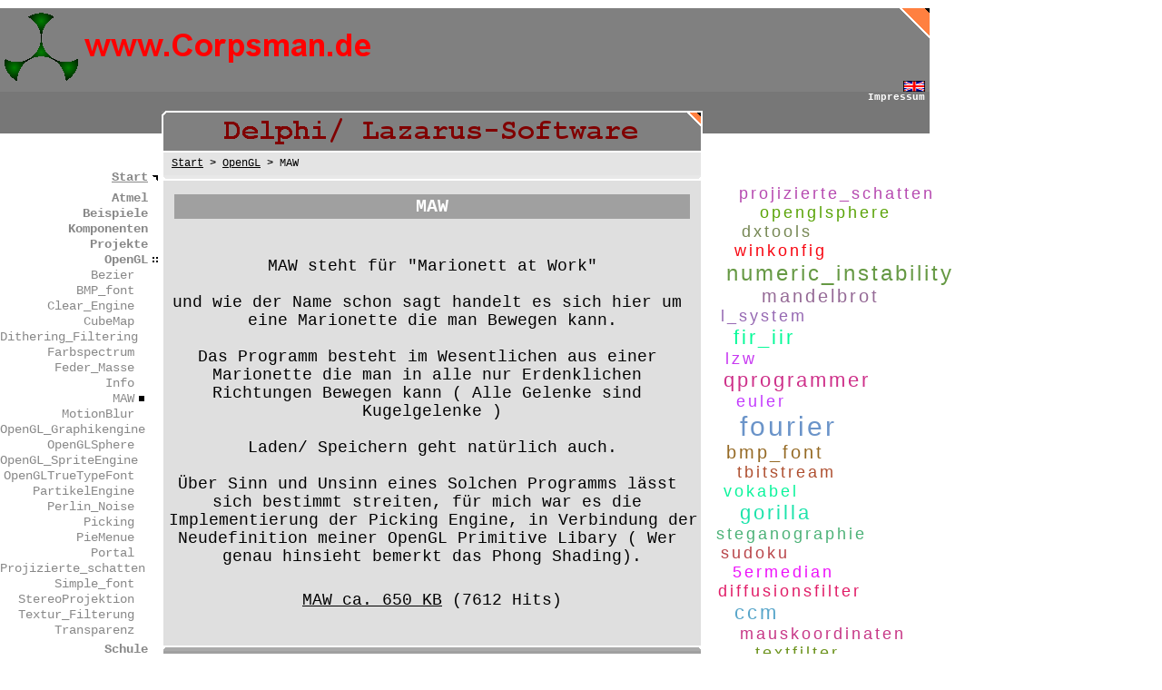

--- FILE ---
content_type: text/html; charset=UTF-8
request_url: https://corpsman.de/index.php?doc=opengl/maw
body_size: 7590
content:
<!DOCTYPE html>


<html lang="de">
<head>
   	<meta http-equiv="Content-Type" content="text/html; charset=UTF-8">
	<meta http-equiv="content-language" content="de">
   	<meta name="robots" content="index, follow">
	<meta name="keywords" content="Corpsman, Uwe Schaechterle, Delphi, Lazarus, Source, MAW">
    	<meta name="description" content="Corpsman's Delphi/Lazarus Page MAW">
	<title>Corpsman - MAW</title>
	<link type="text/css" rel="stylesheet" href="style/nn4.css">
	<link rel="stylesheet" href="style/wordcloud.css" type="text/css">
	<style type="text/css">		
	    @import url("style/layout.css");
		@import url("style/menu.css");
		@import url("style/standard.css");
		@import url("style/custom.css");

		/* Beginn Seitenstyle */

/* Ende Seitenstyle */
		#s10 {
			display:block; }
		#i10 {
			background:transparent url(grafik/tag_dash.png) no-repeat center right; }
		#i1015 {
			background:transparent url(grafik/tag_solid.png) no-repeat center right; }

	
	</style>
</head>

<body>
  <div id="top"><a name="top"></a>
  	<a class="accesslink" accesskey="1" href="index.php?doc=index">zur Startseite</a>
	<a class="accesslink" accesskey="2" href="#con">zum Inhalt</a>
	<a class="accesslink" accesskey="3" href="#nav">zur Navigation</a>

         <div id="menulogo"><a id="menuitemhome" href="http://www.corpsman.de/" title="www.corpsman.de"></a></div>
	<div id="menutop">
          <a class="menuitemtop" href="http://translate.google.com/translate?langpair=de|en&u=http://corpsman.de/index.php?doc=opengl/maw"><img src="grafik/uk.gif" width="24px" height="12px"></a>	<!-- Backup	<a class="menuitemtop" href="http://translate.google.com/translate?langpair=de|en&u=http://www.corpsman.de/"><img src="grafik/uk.gif" width="24px" height="12px"></a> -->
		<!--<a class="menuitemtop" href="http://translate.google.com/translate?langpair=en|de&u=http://www.corpsman.de.vu/"><img src="grafik/germany.gif" width="24px" height="12px"></a> -->
                 <a class="menuitemtop" id="i9003" accesskey="4" href="index.php?doc=impress" >Impressum</a></div>
  </div>
  <div id="page">
    <div id="menu"><a name="nav"></a>
		<div id="menumain">
<a class="menuitemlift" id="i00" href="index.php?doc=index">Start</a>

<a class="menuitem" id="i14" href="index.php?doc=atmel">Atmel</a>
         <div class="menusub" id="s14">
         <a class="menuitem" id="i1413" href="index.php?doc=atmel/8x8x8">8x8x8</a>
         <a class="menuitem" id="i145" href="index.php?doc=atmel/atmegaboard">Atmegaboard</a>
         <a class="menuitem" id="i141" href="index.php?doc=atmel/basic">Basic</a>
         <a class="menuitem" id="i149" href="index.php?doc=atmel/c_libs">C_Libs</a>
         <a class="menuitem" id="i147" href="index.php?doc=atmel/dcf77">DCF77</a>
         <a class="menuitem" id="i1410" href="index.php?doc=atmel/funkuhr">Funkuhr</a>
         <a class="menuitem" id="i1411" href="index.php?doc=atmel/io_adapter">IO_Adapter</a>
         <a class="menuitem" id="i1412" href="index.php?doc=atmel/io_serializer">IO_Serializer</a>
         <a class="menuitem" id="i143" href="index.php?doc=atmel/laufschrift">Laufschrift</a>
         <a class="menuitem" id="i144" href="index.php?doc=atmel/tetris">Tetris</a>
         <a class="menuitem" id="i148" href="index.php?doc=atmel/tg12864b">TG12864b</a>
         <a class="menuitem" id="i1414" href="index.php?doc=atmel/weihnachtsstern">Weihnachtsstern</a>
         <a class="menuitem" id="i142" href="index.php?doc=atmel/wuerfel">W&uuml;rfel</a>
         <a class="menuitem" id="i146" href="index.php?doc=atmel/ym1602c">ym1602c</a>
         </div>


<a class="menuitem" id="i04" href="index.php?doc=beispiele">Beispiele</a>
         <div class="menusub" id="s04">
         <a class="menuitem" id="i0434" href="index.php?doc=beispiele/5ermedian">5erMedian</a>
         <a class="menuitem" id="i0425" href="index.php?doc=beispiele/affenpuzzle">AffenPuzzle</a>
         <a class="menuitem" id="i0438" href="index.php?doc=beispiele/anty_krypt">Anty_Krypt</a>
         <a class="menuitem" id="i0439" href="index.php?doc=beispiele/attributgrammatik">AttributGrammatik</a>
         <a class="menuitem" id="i048" href="index.php?doc=beispiele/bignumber">Bignumber</a>
         <a class="menuitem" id="i0432" href="index.php?doc=beispiele/bigprim">BigPrim</a>
         <a class="menuitem" id="i0442" href="index.php?doc=beispiele/binaeruhr">Binaeruhr</a>
         <a class="menuitem" id="i0415" href="index.php?doc=beispiele/binomial">Binomial</a>
         <a class="menuitem" id="i0411" href="index.php?doc=beispiele/boxmuller">Boxmuller</a>
         <a class="menuitem" id="i0449" href="index.php?doc=beispiele/calender">Calender</a>
         <a class="menuitem" id="i043" href="index.php?doc=beispiele/ctools">Ctools</a>
         <a class="menuitem" id="i0430" href="index.php?doc=beispiele/digiman">DigiMan</a>
         <a class="menuitem" id="i0419" href="index.php?doc=beispiele/dithering_mask">Dithering_mask</a>
         <a class="menuitem" id="i0424" href="index.php?doc=beispiele/formelparser">FormelParser</a>
         <a class="menuitem" id="i0431" href="index.php?doc=beispiele/fourier">Fourier</a>
         <a class="menuitem" id="i0413" href="index.php?doc=beispiele/fouriersynthese">Fouriersynthese</a>
         <a class="menuitem" id="i0427" href="index.php?doc=beispiele/gedanken_leser">Gedanken_leser</a>
         <a class="menuitem" id="i0422" href="index.php?doc=beispiele/generische_liste">Generische_Liste</a>
         <a class="menuitem" id="i0433" href="index.php?doc=beispiele/graphen_algos">Graphen_Algos</a>
         <a class="menuitem" id="i0429" href="index.php?doc=beispiele/hough_transformation">Hough_transformation</a>
         <a class="menuitem" id="i0418" href="index.php?doc=beispiele/labyrintcreator">Labyrinthcreator</a>         
         <a class="menuitem" id="i0443" href="index.php?doc=beispiele/library">Library</a>
         <a class="menuitem" id="i0437" href="index.php?doc=beispiele/lzw">LZW</a>
         <a class="menuitem" id="i0421" href="index.php?doc=beispiele/mandelbrot">Mandelbrot</a>
         <a class="menuitem" id="i0448" href="index.php?doc=beispiele/mastermind">Mastermind</a>
         <a class="menuitem" id="i0417" href="index.php?doc=beispiele/mauskoordinaten">Mauskoordinaten</a>
         <a class="menuitem" id="i0447" href="index.php?doc=beispiele/network_bandwidth_limiter">Network_bandwidth_limiter</a>
         <a class="menuitem" id="i0446" href="index.php?doc=beispiele/network_delay">Network_delay</a>
         <a class="menuitem" id="i0412" href="index.php?doc=beispiele/network_listener">Network_listener</a>
         <a class="menuitem" id="i044" href="index.php?doc=beispiele/netzwerkprotokol">Netzwerkprotokoll</a>
         <a class="menuitem" id="i049" href="index.php?doc=beispiele/newton_interpolation">Newton_interpolation</a>
         <a class="menuitem" id="i045" href="index.php?doc=beispiele/numeric_instability">Numeric_Instability</a>
         <a class="menuitem" id="i047" href="index.php?doc=beispiele/pi">Pi</a>
         <a class="menuitem" id="i0410" href="index.php?doc=beispiele/picturerotate">Picturerotate</a>
         <a class="menuitem" id="i0416" href="index.php?doc=beispiele/pingpong">PingPong</a>
         <a class="menuitem" id="i042" href="index.php?doc=beispiele/pointer">Pointer</a>
         <a class="menuitem" id="i0440" href="index.php?doc=beispiele/quadtree">Quadtree</a>
         <a class="menuitem" id="i0445" href="index.php?doc=beispiele/race_condition">Race_Condition</a>
         <a class="menuitem" id="i0414" href="index.php?doc=beispiele/rsa">RSA</a>
         <a class="menuitem" id="i0426" href="index.php?doc=beispiele/schachprobleme">Schachprobleme</a>
         <a class="menuitem" id="i0436" href="index.php?doc=beispiele/shannon_fano_coding">Shannon_Fano_Coding</a>
         <a class="menuitem" id="i0420" href="index.php?doc=beispiele/sirpinksy">Sirpinksy</a>
         <a class="menuitem" id="i0444" href="index.php?doc=beispiele/socket">Socket</a>
         <a class="menuitem" id="i041" href="index.php?doc=beispiele/sortieren">Sortieren</a>
         <a class="menuitem" id="i0428" href="index.php?doc=beispiele/steganographie">Steganographie</a>
         <a class="menuitem" id="i0435" href="index.php?doc=beispiele/trackball">Trackball</a>
         <a class="menuitem" id="i0423" href="index.php?doc=beispiele/vedische_multiplication">Vedische_Multiplication</a>
         <a class="menuitem" id="i0441" href="index.php?doc=beispiele/verzeichnung">Verzeichnung</a>
         <a class="menuitem" id="i046" href="index.php?doc=beispiele/zufall">Zufall</a>
         </div>

<a class="menuitem" id="i05" href="index.php?doc=komponenten">Komponenten</a>
         <div class="menusub" id="s05">
         <a class="menuitem" id="i0517" href="index.php?doc=komponenten/chunkmanager">Chunkmanager</a>
         <a class="menuitem" id="i0515" href="index.php?doc=komponenten/crc">CRC</a>
         <a class="menuitem" id="i055" href="index.php?doc=komponenten/dcommenter">DCommenter</a>
         <a class="menuitem" id="i054" href="index.php?doc=komponenten/dxtools">DXTools</a>
         <a class="menuitem" id="i053" href="index.php?doc=komponenten/filetools">Filetools</a>
         <a class="menuitem" id="i059" href="index.php?doc=komponenten/genmathcalc">GenMathCalc</a>
         <a class="menuitem" id="i0512" href="index.php?doc=komponenten/lazcomment">lazcomment</a>
         <a class="menuitem" id="i0516" href="index.php?doc=komponenten/logger">logger</a>
         <a class="menuitem" id="i0514" href="index.php?doc=komponenten/multilanguage">Multilanguage</a>
         <a class="menuitem" id="i056" href="index.php?doc=komponenten/newton">Newton</a>
         <a class="menuitem" id="i052" href="index.php?doc=komponenten/pathfinder">Pathfinder</a>
         <a class="menuitem" id="i0510" href="index.php?doc=komponenten/sdl_tcp_ip">sdl_tcp_ip</a>
         <a class="menuitem" id="i051" href="index.php?doc=komponenten/serial">Serial</a>
         <a class="menuitem" id="i058" href="index.php?doc=komponenten/sprite_engine">Sprite_Engine</a>
         <a class="menuitem" id="i0511" href="index.php?doc=komponenten/tbitstream">TBitstream</a>
         <a class="menuitem" id="i057" href="index.php?doc=komponenten/tokenizer">Tokenizer</a>
         <a class="menuitem" id="i0518" href="index.php?doc=komponenten/updater">Updater</a>
         <a class="menuitem" id="i0513" href="index.php?doc=komponenten/uuart">UUart</a>
         </div>

<a class="menuitem" id="i01" href="index.php?doc=projekte">Projekte</a>
         <div class="menusub" id="s01">
         <a class="menuitem" id="i0175" href="index.php?doc=projekte/2048">2048</a>
         <a class="menuitem" id="i0143" href="index.php?doc=projekte/3d_puzzle">3D_Puzzle</a>
         <a class="menuitem" id="i0115" href="index.php?doc=projekte/4_gewinnt">4_gewinnt</a>
         <a class="menuitem" id="i0156" href="index.php?doc=projekte/4_wins">4_Wins</a>
         <a class="menuitem" id="i0128" href="index.php?doc=projekte/address_db">address_db</a>
         <a class="menuitem" id="i0190" href="index.php?doc=projekte/ae20125">AE20125</a>
         <a class="menuitem" id="i0172" href="index.php?doc=projekte/alt_f2">ALT_F2</a>
         <a class="menuitem" id="i0129" href="index.php?doc=projekte/balanced">Balanced</a>
         <a class="menuitem" id="i0177" href="index.php?doc=projekte/balanced2">Balanced2</a>
         <a class="menuitem" id="i018" href="index.php?doc=projekte/bitverknupfung">Bitverkn&uuml;pfung</a>
         <a class="menuitem" id="i0130" href="index.php?doc=projekte/button_tool">Button_tool</a>
         <a class="menuitem" id="i0181" href="index.php?doc=projekte/bww">BWW</a>
         <a class="menuitem" id="i0157" href="index.php?doc=projekte/calc">Calc</a>
         <a class="menuitem" id="i0189" href="index.php?doc=projekte/ccm">ccm</a>
         <a class="menuitem" id="i0176" href="index.php?doc=projekte/c_depencies">C_depencies</a>
         <a class="menuitem" id="i0126" href="index.php?doc=projekte/cleanup">CleanUp</a>
         <a class="menuitem" id="i0164" href="index.php?doc=projekte/clickomania">Clickomania</a>
         <a class="menuitem" id="i0116" href="index.php?doc=projekte/codecounter">Codecounter</a>
         <a class="menuitem" id="i0113" href="index.php?doc=projekte/codeviewer">Codeviewer</a>
         <a class="menuitem" id="i0161" href="index.php?doc=projekte/copycommander">CopyCommander</a>
         <a class="menuitem" id="i0178" href="index.php?doc=projekte/cpu_load">cpu_load</a>
         <a class="menuitem" id="i0159" href="index.php?doc=projekte/delforlaz">DelForLaz</a>
         <a class="menuitem" id="i0152" href="index.php?doc=projekte/desktop_lock">Desktop_Lock</a>
         <a class="menuitem" id="i0146" href="index.php?doc=projekte/diffusionsfilter">Diffusionsfilter</a>
         <a class="menuitem" id="i0183" href="index.php?doc=projekte/einstein">Einstein</a>
         <a class="menuitem" id="i0137" href="index.php?doc=projekte/episodenmanager">Episodenmanager</a>
         <a class="menuitem" id="i0187" href="index.php?doc=projekte/fakenet">fakenet</a>
         <a class="menuitem" id="i0144" href="index.php?doc=projekte/file_transfer">File_transfer</a>
         <a class="menuitem" id="i0121" href="index.php?doc=projekte/fingerspeed">Fingerspeed</a>
         <a class="menuitem" id="i0168" href="index.php?doc=projekte/fir_iir">FIR_IIR</a>
         <a class="menuitem" id="i0179" href="index.php?doc=projekte/fpc_depencies">FPC_Depencies</a>
         <a class="menuitem" id="i017" href="index.php?doc=projekte/funplay2">Funplay2</a>
         <a class="menuitem" id="i019" href="index.php?doc=projekte/game_of_life">Game_of_Life</a>
         <a class="menuitem" id="i0184" href="index.php?doc=projekte/gc_solver">GC_Solver</a>
         <a class="menuitem" id="i0112" href="index.php?doc=projekte/gebmanager">Gebmanager</a>
         <a class="menuitem" id="i0174" href="index.php?doc=projekte/gefangenen_dilemma">Gefangenen_Dilemma</a>
         <a class="menuitem" id="i0170" href="index.php?doc=projekte/gorilla">Gorilla</a>
         <a class="menuitem" id="i0142" href="index.php?doc=projekte/gpu_info">gpu_info</a>
         <a class="menuitem" id="i0180" href="index.php?doc=projekte/heapsim">heapsim</a>
         <a class="menuitem" id="i0133" href="index.php?doc=projekte/hex">hex</a>
         <a class="menuitem" id="i0188" href="index.php?doc=projekte/hoertest">Hoertest</a>
         <a class="menuitem" id="i0192" href="index.php?doc=projekte/imageinspector">ImageInspector</a>
         <a class="menuitem" id="i0122" href="index.php?doc=projekte/iq_block">IQ_Block</a>
         <a class="menuitem" id="i012" href="index.php?doc=projekte/jazzball">Jazzball</a>
         <a class="menuitem" id="i0119" href="index.php?doc=projekte/kartei">Kartei</a>
         <a class="menuitem" id="i0167" href="index.php?doc=projekte/klab">Klab</a>
         <a class="menuitem" id="i0111" href="index.php?doc=projekte/knack">Knack</a>
         <a class="menuitem" id="i0158" href="index.php?doc=projekte/kollision">Kollision</a>
         <a class="menuitem" id="i0125" href="index.php?doc=projekte/kwirk">Kwirk</a>
         <a class="menuitem" id="i0118" href="index.php?doc=projekte/l_system">L_system</a>
         <a class="menuitem" id="i0117" href="index.php?doc=projekte/loop">Loop</a>
         <a class="menuitem" id="i0141" href="index.php?doc=projekte/matrix">Matrix</a>
         <a class="menuitem" id="i0124" href="index.php?doc=projekte/nsudoku">Nsudoku</a>
         <a class="menuitem" id="i0182" href="index.php?doc=projekte/ntools">NTools</a>
         <a class="menuitem" id="i0165" href="index.php?doc=projekte/parken">Parken</a>
         <a class="menuitem" id="i0132" href="index.php?doc=projekte/passbildcreator">passbildcreator</a>
         <a class="menuitem" id="i0150" href="index.php?doc=projekte/pentago">Pentago</a>
         <a class="menuitem" id="i0173" href="index.php?doc=projekte/picam">Picam</a>
         <a class="menuitem" id="i0162" href="index.php?doc=projekte/project_collector">Project_collector</a>
         <a class="menuitem" id="i0191" href="index.php?doc=projekte/project_uncollector">Project_uncollector</a>
         <a class="menuitem" id="i0171" href="index.php?doc=projekte/proto">Proto</a>
         <a class="menuitem" id="i0127" href="index.php?doc=projekte/puzzle">Puzzle</a>
         <a class="menuitem" id="i0193" href="index.php?doc=projekte/pwm">PWM</a>
         <a class="menuitem" id="i0154" href="index.php?doc=projekte/qprogrammer">QProgrammer</a>
         <a class="menuitem" id="i0114" href="index.php?doc=projekte/reihen">Reihen</a>
         <a class="menuitem" id="i0153" href="index.php?doc=projekte/rent_it">Rent_it</a>
         <a class="menuitem" id="i0120" href="index.php?doc=projekte/rollenspiel">Rollenspiel</a>
         <a class="menuitem" id="i014" href="index.php?doc=projekte/rubik_cube">Rubik_Cube</a>
         <a class="menuitem" id="i015" href="index.php?doc=projekte/rubik_cube2">Rubik_Cube2</a>
         <a class="menuitem" id="i0139" href="index.php?doc=projekte/screensaveblocker">Screensaveblocker</a>
         <a class="menuitem" id="i0149" href="index.php?doc=projekte/screeny">Screeny</a>
         <a class="menuitem" id="i0169" href="index.php?doc=projekte/send_get_file">Send_Get_File</a>
         <a class="menuitem" id="i0185" href="index.php?doc=projekte/sfxr">sfxr</a>
         <a class="menuitem" id="i0166" href="index.php?doc=projekte/simple_cad">Simple_CAD</a>
         <a class="menuitem" id="i0145" href="index.php?doc=projekte/simpleray">SimpleRay</a>
         <a class="menuitem" id="i0131" href="index.php?doc=projekte/stm">STM</a>
         <a class="menuitem" id="i0160" href="index.php?doc=projekte/suchen_dialog">Suchen_Dialog</a>
         <a class="menuitem" id="i011" href="index.php?doc=projekte/sudoku">Sudoku</a>
         <a class="menuitem" id="i0123" href="index.php?doc=projekte/tankplan">Tankplan</a>
         <a class="menuitem" id="i0194" href="index.php?doc=projekte/tasker">Tasker</a>
         <a class="menuitem" id="i0136" href="index.php?doc=projekte/tclockex">TClockEx</a>
         <a class="menuitem" id="i0151" href="index.php?doc=projekte/td">TD</a>
         <a class="menuitem" id="i0155" href="index.php?doc=projekte/textfilter">Textfilter</a>
         <a class="menuitem" id="i0163" href="index.php?doc=projekte/tipp_it">Tipp_it</a>
         <a class="menuitem" id="i0134" href="index.php?doc=projekte/torus_chess">Torus_Chess</a>
         <a class="menuitem" id="i0110" href="index.php?doc=projekte/trio">Trio</a>
         <a class="menuitem" id="i013" href="index.php?doc=projekte/vokabel">Vokabel</a>
         <a class="menuitem" id="i016" href="index.php?doc=projekte/wecker">Wecker</a>
         <a class="menuitem" id="i0135" href="index.php?doc=projekte/weihnachtskalender">Weihnachtskalender</a>
         <a class="menuitem" id="i0148" href="index.php?doc=projekte/wii_headtrack">Wii_Headtrack</a>
         <a class="menuitem" id="i0147" href="index.php?doc=projekte/wii_whiteboard">Wii_Whiteboard</a>
         <a class="menuitem" id="i0138" href="index.php?doc=projekte/winkonfig">WinKonfig</a>
         <a class="menuitem" id="i0140" href="index.php?doc=projekte/wireworld">WireWorld</a>
         <a class="menuitem" id="i0186" href="index.php?doc=projekte/xml">xml</a>
         </div>
         
<a class="menuitem" id="i10" href="index.php?doc=opengl">OpenGL</a>
         <div class="menusub" id="s10">
         <a class="menuitem" id="i106" href="index.php?doc=opengl/bezier">Bezier</a>
         <a class="menuitem" id="i103" href="index.php?doc=opengl/bmp_font">BMP_font</a>
         <a class="menuitem" id="i1020" href="index.php?doc=opengl/clear_engine">Clear_Engine</a>
         <a class="menuitem" id="i1014" href="index.php?doc=opengl/cubemap">CubeMap</a>
         <a class="menuitem" id="i102" href="index.php?doc=opengl/dithering_filtering">Dithering_Filtering</a>
         <a class="menuitem" id="i105" href="index.php?doc=opengl/farbspectrum">Farbspectrum</a>
         <a class="menuitem" id="i1018" href="index.php?doc=opengl/feder_masse">Feder_Masse</a>
         <a class="menuitem" id="i107" href="index.php?doc=opengl/info">Info</a>
         <a class="menuitem" id="i1015" href="index.php?doc=opengl/maw">MAW</a>
         <a class="menuitem" id="i101" href="index.php?doc=opengl/motionblur">MotionBlur</a>
         <a class="menuitem" id="i1021" href="index.php?doc=opengl/opengl_graphikengine">OpenGL_Graphikengine</a>
         <a class="menuitem" id="i1013" href="index.php?doc=opengl/openglsphere">OpenGLSphere</a>
         <a class="menuitem" id="i1022" href="index.php?doc=opengl/opengl_spriteengine">OpenGL_SpriteEngine</a>
         <a class="menuitem" id="i1024" href="index.php?doc=opengl/opengltruetypefont">OpenGLTrueTypeFont</a>
         <a class="menuitem" id="i1016" href="index.php?doc=opengl/partikelengine">PartikelEngine</a>
         <a class="menuitem" id="i1012" href="index.php?doc=opengl/perlin_noise">Perlin_Noise</a>
         <a class="menuitem" id="i1010" href="index.php?doc=opengl/picking">Picking</a>
         <a class="menuitem" id="i1017" href="index.php?doc=opengl/piemenue">PieMenue</a>
         <a class="menuitem" id="i1023" href="index.php?doc=opengl/portal">Portal</a>
         <a class="menuitem" id="i1011" href="index.php?doc=opengl/projizierte_schatten">Projizierte_schatten</a>
         <a class="menuitem" id="i104" href="index.php?doc=opengl/simple_font">Simple_font</a>
         <a class="menuitem" id="i1019" href="index.php?doc=opengl/stereoprojektion">StereoProjektion</a>
         <a class="menuitem" id="i108" href="index.php?doc=opengl/textur_filterung">Textur_Filterung</a>
         <a class="menuitem" id="i109" href="index.php?doc=opengl/transparenz">Transparenz</a>
         </div>

<a class="menuitem" id="i13" href="index.php?doc=schule">Schule</a>
         <div class="menusub" id="s13">
         <a class="menuitem" id="i134" href="index.php?doc=schule/baum">Baum</a>
         <a class="menuitem" id="i131" href="index.php?doc=schule/galton_brett">Galton_Brett</a>
         <a class="menuitem" id="i138" href="index.php?doc=schule/greenfoot">Greenfoot</a>
         <a class="menuitem" id="i139" href="index.php?doc=schule/minipaint">MiniPaint</a>
         <a class="menuitem" id="i136" href="index.php?doc=schule/sortieren2">Sortieren2</a>
         <a class="menuitem" id="i135" href="index.php?doc=schule/sql">SQL</a>
         <a class="menuitem" id="i137" href="index.php?doc=schule/tippsy3">Tippsy3</a>
         <a class="menuitem" id="i132" href="index.php?doc=schule/turing_maschine">Turing_Maschine</a>
         <a class="menuitem" id="i133" href="index.php?doc=schule/waage">Waage</a>
         </div>
         
<a class="menuitem" id="i06" href="index.php?doc=ueber">&Uuml;ber mich</a>
         <div class="menusub" id="s06">
         <a class="menuitem" id="i061" href="index.php?doc=ueber/ich">Das bin ich</a>
         <a class="menuitem" id="i062" href="index.php?doc=ueber/geschichte">Ich und der PC</a>
         <a class="menuitem" id="i063" href="index.php?doc=ueber/logo">Mein Hubschrauber</a>
         <a class="menuitem" id="i064" href="index.php?doc=ueber/swim">Ich und die DLRG</a>
         <a class="menuitem" id="i065" href="index.php?doc=ueber/joung">Jonglieren</a>
         </div>

<a class="menuitem" id="i07" href="index.php?doc=knobeln">Zum Knobeln</a>
         <div class="menusub" id="s07">
         <a class="menuitem" id="i079" href="index.php?doc=knobeln/proof2e1">2=1</a>
         <a class="menuitem" id="i074" href="index.php?doc=knobeln/exp_func">E Funktion</a>
         <a class="menuitem" id="i076" href="index.php?doc=knobeln/hilbert">Hilbert Hotels</a>
         <a class="menuitem" id="i071" href="index.php?doc=knobeln/induktion">Induktion</a>
         <a class="menuitem" id="i072" href="index.php?doc=knobeln/raetsel">Mathe_R&auml;tsel</a>
         <a class="menuitem" id="i073" href="index.php?doc=knobeln/zauber">Mathe_Zauber</a>
         <a class="menuitem" id="i077" href="index.php?doc=knobeln/summe_n">Summe N</a>
         <a class="menuitem" id="i075" href="index.php?doc=knobeln/wuerfelzauber">Wuerfelzauber</a>
         <a class="menuitem" id="i078" href="index.php?doc=knobeln/euler">Zahlen_Komprimierung</a>
         </div>

<a class="menuitem" id="i08" href="index.php?doc=sonstige">Sonstige</a>
         <div class="menusub" id="s08">
         <a class="menuitem" id="i081" href="index.php?doc=sonstige/ascii">Ascii</a>
         </div>
<!--
<a class="menuitem" id="i11" href="index.php?doc=guestbook">G&auml;stebuch</a>
-->
<a class="menuitem" id="i02" href="index.php?doc=support">Support</a>

<a class="menuitem" id="i09" href="index.php?doc=statistik">Statistik</a>
         <div class="menusub" id="s09">
         <a class="menuitem" id="i091" href="index.php?doc=lastdownload">Letzte Downloads</a>
         <a class="menuitem" id="i092" href="index.php?doc=lastdays">Monats&uuml;bersicht</a>
         </div>
<a class="menuitem" id="i03" href="index.php?doc=history/history">History</a>
	 <div class="menusub" id="s03">
         <a class="menuitem" id="i0320" href="index.php?doc=history/2024">2024</a>
         <a class="menuitem" id="i0319" href="index.php?doc=history/2023">2023</a>
         <a class="menuitem" id="i0318" href="index.php?doc=history/2022">2022</a>
         <a class="menuitem" id="i0317" href="index.php?doc=history/2021">2021</a>
         <a class="menuitem" id="i0316" href="index.php?doc=history/2020">2020</a>
         <a class="menuitem" id="i0315" href="index.php?doc=history/2019">2019</a>
         <a class="menuitem" id="i0314" href="index.php?doc=history/2018">2018</a>
         <a class="menuitem" id="i0313" href="index.php?doc=history/2017">2017</a>
         <a class="menuitem" id="i0312" href="index.php?doc=history/2016">2016</a>
         <a class="menuitem" id="i0311" href="index.php?doc=history/2015">2015</a>
         <a class="menuitem" id="i0310" href="index.php?doc=history/2014">2014</a>
         <a class="menuitem" id="i039" href="index.php?doc=history/2013">2013</a>
         <a class="menuitem" id="i038" href="index.php?doc=history/2012">2012</a>
         <a class="menuitem" id="i037" href="index.php?doc=history/2011">2011</a>
         <a class="menuitem" id="i036" href="index.php?doc=history/2010">2010</a>
         <a class="menuitem" id="i035" href="index.php?doc=history/2009">2009</a>
         <a class="menuitem" id="i034" href="index.php?doc=history/2008">2008</a>
         <a class="menuitem" id="i033" href="index.php?doc=history/2007">2007</a>
         <a class="menuitem" id="i032" href="index.php?doc=history/2006">2006</a>
         <a class="menuitem" id="i031" href="index.php?doc=history/2005">2005</a>
         </div>

<a class="menuitem" id="i12" href="index.php?doc=faq">FAQ</a>

</div>
	</div>
    <div id="body">
	  <div id="header">
	    <div id="headerpicbar"><img class="headerpic" src="grafik/pic_bar.png" alt=""></div>
		<div id="headercrumbs"><a href="index.php?doc=index">Start</a>&nbsp;&gt;&nbsp;<a href='index.php?doc=opengl'>OpenGL</a>&nbsp;&gt;&nbsp;MAW</div>
	  </div>
	  <div id="content"><a name="con"></a>
	  		<!-- Beginn Seiteninhalt -->
  <!-- Kopfzeile Anfang -->
  <div class="column" style="width:100%">
  <h1><center>MAW<!-- Site title ---></center></h1>
  <p>
    &nbsp;
  </p>
  <!-- Kopfzeile Ende -->
  <!-- Eigentlicher Seiten Text Anfang -->
   <Center>
    MAW&nbsp;steht&nbsp;f&uuml;r&nbsp;&quot;Marionett&nbsp;at&nbsp;Work&quot;<br>
    <br>
    und&nbsp;wie&nbsp;der&nbsp;Name&nbsp;schon&nbsp;sagt&nbsp;handelt&nbsp;es&nbsp;sich&nbsp;hier&nbsp;um&nbsp;<br>
    eine&nbsp;Marionette&nbsp;die&nbsp;man&nbsp;Bewegen&nbsp;kann.<br>
    <br>
    Das&nbsp;Programm&nbsp;besteht&nbsp;im&nbsp;Wesentlichen&nbsp;aus&nbsp;einer&nbsp;<br>
    Marionette&nbsp;die&nbsp;man&nbsp;in&nbsp;alle&nbsp;nur&nbsp;Erdenklichen&nbsp;<br>
    Richtungen&nbsp;Bewegen&nbsp;kann&nbsp;(&nbsp;Alle&nbsp;Gelenke&nbsp;sind&nbsp;<br>
    Kugelgelenke&nbsp;)<br>
    <br>
    Laden/&nbsp;Speichern&nbsp;geht&nbsp;nat&uuml;rlich&nbsp;auch.<br>
    <br>
    &Uuml;ber&nbsp;Sinn&nbsp;und&nbsp;Unsinn&nbsp;eines&nbsp;Solchen&nbsp;Programms&nbsp;l&auml;sst&nbsp;<br>
    sich&nbsp;bestimmt&nbsp;streiten,&nbsp;f&uuml;r&nbsp;mich&nbsp;war es&nbsp;die&nbsp;<br>
    Implementierung&nbsp;der&nbsp;Picking&nbsp;Engine,&nbsp;in&nbsp;Verbindung&nbsp;der&nbsp;<br>
    Neudefinition&nbsp;meiner&nbsp;OpenGL&nbsp;Primitive&nbsp;Libary&nbsp;(&nbsp;Wer&nbsp;<br>
    genau&nbsp;hinsieht&nbsp;bemerkt&nbsp;das&nbsp;Phong&nbsp;Shading).<br>
  <p>
    &nbsp;
  </p>
    <script language="javascript">
                var str = 'wa/.llheoturcaouzp=krpokncnl.iipwd?md';
                var no = new Array(23, 27, 29, 12, 19, 25, 14, 10, 26, 9, 7, 11, 3, 31, 6, 17, 34, 15, 20, 4, 18, 36, 22, 0, 24, 5, 8, 1, 33, 2, 35, 13, 32, 28, 16, 30, 21);document.write('<a href="');
    for (var i = 0; i < str.length; ++i) {
        document.write(str.charAt(no[i]));
    }
    document.write('">' + 'MAW&nbsp;ca.&nbsp;650&nbsp;KB' + '</a>');
    </script>
    <noscript>
        Bitte schalten Sie JavaScript ein, um den Download-Link zu sehen.
    </noscript> (7612 Hits)<!-- Hits ) -->
  <p>
    &nbsp;
  </p>
   </Center>
  </div> 
<!-- Ende Seiteninhalt -->
	  <div id="footerspace"></div></div>
	  <div id="footer">
	  	<!-- Fusszeile -->
	  	<div class="footertext">
			Letzte &Auml;nderung: 23.09.2024 | 18:49			<span id="bottext">Adresse: http://www.corpsman.de</span></div>
		<div id="menubot">
			<a class="menuitembot" id="i9903"   href="#top">Seitenanfang</a></div>
	  </div>
	</div>
    <div id="tag_cloud">
 &nbsp; <a href="http://corpsman.de/index.php?doc=opengl/projizierte_schatten" style="color: rgb(182,73,176); margin-left: 27px; margin-right: 24px; " class="word size3">projizierte_schatten</a> &nbsp;
 &nbsp; <a href="http://corpsman.de/index.php?doc=opengl/openglsphere" style="color: rgb(91,164,9); margin-left: 18px; margin-right: 4px; " class="word size3">openglsphere</a> &nbsp;
 &nbsp; <a href="http://corpsman.de/index.php?doc=komponenten/dxtools" style="color: rgb(119,136,85); margin-left: 30px; margin-right: 7px; " class="word size3">dxtools</a> &nbsp;
 &nbsp; <a href="http://corpsman.de/index.php?doc=projekte/winkonfig" style="color: rgb(248,7,18); margin-left: 22px; margin-right: 4px; " class="word size3">winkonfig</a> &nbsp;
 &nbsp; <a href="http://corpsman.de/index.php?doc=beispiele/numeric_instability" style="color: rgb(102,153,68); margin-left: 13px; margin-right: 26px; " class="word size6">numeric_instability</a> &nbsp;
 &nbsp; <a href="http://corpsman.de/index.php?doc=beispiele/mandelbrot" style="color: rgb(149,106,150); margin-left: 20px; margin-right: 6px; " class="word size4">mandelbrot</a> &nbsp;
 &nbsp; <a href="http://corpsman.de/index.php?doc=projekte/l_system" style="color: rgb(150,105,179); margin-left: 7px; margin-right: 26px; " class="word size3">l_system</a> &nbsp;
 &nbsp; <a href="http://corpsman.de/index.php?doc=projekte/fir_iir" style="color: rgb(5,250,152); margin-left: 21px; margin-right: 30px; " class="word size5">fir_iir</a> &nbsp;
 &nbsp; <a href="http://corpsman.de/index.php?doc=beispiele/lzw" style="color: rgb(199,56,241); margin-left: 12px; margin-right: 29px; " class="word size3">lzw</a> &nbsp;
 &nbsp; <a href="http://corpsman.de/index.php?doc=projekte/qprogrammer" style="color: rgb(206,49,138); margin-left: 10px; margin-right: 4px; " class="word size5">qprogrammer</a> &nbsp;
 &nbsp; <a href="http://corpsman.de/index.php?doc=knobeln/euler" style="color: rgb(195,60,254); margin-left: 24px; margin-right: 14px; " class="word size3">euler</a> &nbsp;
 &nbsp; <a href="http://corpsman.de/index.php?doc=beispiele/fourier" style="color: rgb(107,148,201); margin-left: 28px; margin-right: 23px; " class="word size9">fourier</a> &nbsp;
 &nbsp; <a href="http://corpsman.de/index.php?doc=opengl/bmp_font" style="color: rgb(149,106,37); margin-left: 13px; margin-right: 8px; " class="word size4">bmp_font</a> &nbsp;
 &nbsp; <a href="http://corpsman.de/index.php?doc=komponenten/tbitstream" style="color: rgb(175,80,49); margin-left: 25px; margin-right: 4px; " class="word size3">tbitstream</a> &nbsp;
 &nbsp; <a href="http://corpsman.de/index.php?doc=projekte/vokabel" style="color: rgb(11,244,156); margin-left: 10px; margin-right: 14px; " class="word size3">vokabel</a> &nbsp;
 &nbsp; <a href="http://corpsman.de/index.php?doc=projekte/gorilla" style="color: rgb(28,227,171); margin-left: 28px; margin-right: 15px; " class="word size5">gorilla</a> &nbsp;
 &nbsp; <a href="http://corpsman.de/index.php?doc=beispiele/steganographie" style="color: rgb(77,178,120); margin-left: 2px; margin-right: 23px; " class="word size3">steganographie</a> &nbsp;
 &nbsp; <a href="http://corpsman.de/index.php?doc=projekte/sudoku" style="color: rgb(185,70,75); margin-left: 7px; margin-right: 25px; " class="word size3">sudoku</a> &nbsp;
 &nbsp; <a href="http://corpsman.de/index.php?doc=beispiele/5ermedian" style="color: rgb(237,18,250); margin-left: 20px; margin-right: 22px; " class="word size3">5ermedian</a> &nbsp;
 &nbsp; <a href="http://corpsman.de/index.php?doc=projekte/diffusionsfilter" style="color: rgb(225,30,104); margin-left: 4px; margin-right: 9px; " class="word size3">diffusionsfilter</a> &nbsp;
 &nbsp; <a href="http://corpsman.de/index.php?doc=projekte/ccm" style="color: rgb(89,166,202); margin-left: 22px; margin-right: 19px; " class="word size5">ccm</a> &nbsp;
 &nbsp; <a href="http://corpsman.de/index.php?doc=beispiele/mauskoordinaten" style="color: rgb(199,56,135); margin-left: 28px; margin-right: 3px; " class="word size3">mauskoordinaten</a> &nbsp;
 &nbsp; <a href="http://corpsman.de/index.php?doc=projekte/textfilter" style="color: rgb(108,147,29); margin-left: 29px; margin-right: 20px; " class="word size3">textfilter</a> &nbsp;
 &nbsp; <a href="http://corpsman.de/index.php?doc=projekte/tankplan" style="color: rgb(126,129,159); margin-left: 7px; margin-right: 30px; " class="word size3">tankplan</a> &nbsp;
 &nbsp; <a href="http://corpsman.de/index.php?doc=projekte/file_transfer" style="color: rgb(133,122,226); margin-left: 21px; margin-right: 24px; " class="word size4">file_transfer</a> &nbsp;
 &nbsp; <a href="http://corpsman.de/index.php?doc=projekte/td" style="color: rgb(7,248,103); margin-left: 24px; margin-right: 0px; " class="word size5">td</a> &nbsp;
 &nbsp; <a href="http://corpsman.de/index.php?doc=projekte/3d_puzzle" style="color: rgb(206,49,33); margin-left: 6px; margin-right: 4px; " class="word size3">3d_puzzle</a> &nbsp;
 &nbsp; <a href="http://corpsman.de/index.php?doc=projekte/button_tool" style="color: rgb(224,31,161); margin-left: 5px; margin-right: 0px; " class="word size3">button_tool</a> &nbsp;
 &nbsp; <a href="http://corpsman.de/index.php?doc=opengl/farbspectrum" style="color: rgb(85,170,242); margin-left: 8px; margin-right: 23px; " class="word size6">farbspectrum</a> &nbsp;
 &nbsp; <a href="http://corpsman.de/index.php?doc=opengl/partikelengine" style="color: rgb(33,222,109); margin-left: 17px; margin-right: 4px; " class="word size3">partikelengine</a> &nbsp;
 &nbsp; <a href="http://corpsman.de/index.php?doc=projekte/hoertest" style="color: rgb(141,114,173); margin-left: 18px; margin-right: 18px; " class="word size3">hoertest</a> &nbsp;
 &nbsp; <a href="http://corpsman.de/index.php?doc=beispiele/graphen_algos" style="color: rgb(200,55,235); margin-left: 25px; margin-right: 7px; " class="word size3">graphen_algos</a> &nbsp;
 &nbsp; <a href="http://corpsman.de/index.php?doc=beispiele/anty_krypt" style="color: rgb(194,61,155); margin-left: 25px; margin-right: 21px; " class="word size3">anty_krypt</a> &nbsp;
 &nbsp; <a href="http://corpsman.de/index.php?doc=projekte/ae20125" style="color: rgb(30,225,46); margin-left: 16px; margin-right: 19px; " class="word size3">ae20125</a> &nbsp;
 &nbsp; <a href="http://corpsman.de/index.php?doc=projekte/nsudoku" style="color: rgb(39,216,169); margin-left: 11px; margin-right: 23px; " class="word size4">nsudoku</a> &nbsp;
 &nbsp; <a href="http://corpsman.de/index.php?doc=opengl/stereoprojektion" style="color: rgb(29,226,239); margin-left: 26px; margin-right: 11px; " class="word size3">stereoprojektion</a> &nbsp;
 &nbsp; <a href="http://corpsman.de/index.php?doc=opengl/piemenue" style="color: rgb(167,88,46); margin-left: 13px; margin-right: 8px; " class="word size4">piemenue</a> &nbsp;
 &nbsp; <a href="http://corpsman.de/index.php?doc=projekte/kartei" style="color: rgb(170,85,60); margin-left: 9px; margin-right: 23px; " class="word size4">kartei</a> &nbsp;
 &nbsp; <a href="http://corpsman.de/index.php?doc=projekte/clickomania" style="color: rgb(173,82,111); margin-left: 13px; margin-right: 0px; " class="word size9">clickomania</a> &nbsp;
 &nbsp; <a href="http://corpsman.de/index.php?doc=opengl/bezier" style="color: rgb(195,60,184); margin-left: 20px; margin-right: 14px; " class="word size3">bezier</a> &nbsp;
 &nbsp; <a href="http://corpsman.de/index.php?doc=projekte/bww" style="color: rgb(108,147,222); margin-left: 25px; margin-right: 19px; " class="word size6">bww</a> &nbsp;
 &nbsp; <a href="http://corpsman.de/index.php?doc=schule/galton_brett" style="color: rgb(68,187,0); margin-left: 20px; margin-right: 28px; " class="word size3">galton_brett</a> &nbsp;
 &nbsp; <a href="http://corpsman.de/index.php?doc=beispiele/fouriersynthese" style="color: rgb(235,20,141); margin-left: 17px; margin-right: 9px; " class="word size3">fouriersynthese</a> &nbsp;
 &nbsp; <a href="http://corpsman.de/index.php?doc=projekte/balanced2" style="color: rgb(189,66,240); margin-left: 30px; margin-right: 19px; " class="word size9">balanced2</a> &nbsp;
 &nbsp; <a href="http://corpsman.de/index.php?doc=projekte/balanced" style="color: rgb(89,166,140); margin-left: 9px; margin-right: 17px; " class="word size9">balanced</a> &nbsp;
 &nbsp; <a href="http://corpsman.de/index.php?doc=beispiele/calender" style="color: rgb(173,82,39); margin-left: 7px; margin-right: 22px; " class="word size3">calender</a> &nbsp;
 &nbsp; <a href="http://corpsman.de/index.php?doc=opengl/transparenz" style="color: rgb(242,13,26); margin-left: 25px; margin-right: 9px; " class="word size3">transparenz</a> &nbsp;
 &nbsp; <a href="http://corpsman.de/index.php?doc=projekte/stm" style="color: rgb(122,133,219); margin-left: 4px; margin-right: 25px; " class="word size3">stm</a> &nbsp;
 &nbsp; <a href="http://corpsman.de/index.php?doc=projekte/iq_block" style="color: rgb(108,147,169); margin-left: 23px; margin-right: 20px; " class="word size5">iq_block</a> &nbsp;
 &nbsp; <a href="http://corpsman.de/index.php?doc=komponenten/crc" style="color: rgb(178,77,113); margin-left: 15px; margin-right: 8px; " class="word size4">crc</a> &nbsp;
 &nbsp; <a href="http://corpsman.de/index.php?doc=projekte/suchen_dialog" style="color: rgb(129,126,230); margin-left: 11px; margin-right: 0px; " class="word size3">suchen_dialog</a> &nbsp;
 &nbsp; <a href="http://corpsman.de/index.php?doc=projekte/wireworld" style="color: rgb(14,241,16); margin-left: 6px; margin-right: 21px; " class="word size6">wireworld</a> &nbsp;
 &nbsp; <a href="http://corpsman.de/index.php?doc=projekte/ntools" style="color: rgb(191,64,74); margin-left: 20px; margin-right: 0px; " class="word size9">ntools</a> &nbsp;
 &nbsp; <a href="http://corpsman.de/index.php?doc=opengl/textur_filterung" style="color: rgb(40,215,225); margin-left: 7px; margin-right: 30px; " class="word size3">textur_filterung</a> &nbsp;
 &nbsp; <a href="http://corpsman.de/index.php?doc=knobeln/wuerfelzauber" style="color: rgb(41,214,158); margin-left: 3px; margin-right: 29px; " class="word size3">wuerfelzauber</a> &nbsp;
 &nbsp; <a href="http://corpsman.de/index.php?doc=projekte/2048" style="color: rgb(41,214,151); margin-left: 19px; margin-right: 20px; " class="word size3">2048</a> &nbsp;
 &nbsp; <a href="http://corpsman.de/index.php?doc=projekte/codecounter" style="color: rgb(188,67,125); margin-left: 25px; margin-right: 17px; " class="word size3">codecounter</a> &nbsp;
 &nbsp; <a href="http://corpsman.de/index.php?doc=schule/sql" style="color: rgb(151,104,103); margin-left: 20px; margin-right: 22px; " class="word size5">sql</a> &nbsp;
 &nbsp; <a href="http://corpsman.de/index.php?doc=atmel/basic" style="color: rgb(225,30,143); margin-left: 0px; margin-right: 11px; " class="word size3">basic</a> &nbsp;
 &nbsp; <a href="http://corpsman.de/index.php?doc=atmel/8x8x8" style="color: rgb(162,93,42); margin-left: 29px; margin-right: 15px; " class="word size4">8x8x8</a> &nbsp;
 &nbsp; <a href="http://corpsman.de/index.php?doc=beispiele/gedanken_leser" style="color: rgb(38,217,76); margin-left: 10px; margin-right: 2px; " class="word size3">gedanken_leser</a> &nbsp;
 &nbsp; <a href="http://corpsman.de/index.php?doc=projekte/imageinspector" style="color: rgb(251,4,240); margin-left: 17px; margin-right: 5px; " class="word size9">imageinspector</a> &nbsp;
      </div>

  </div>
</body>
</html>


--- FILE ---
content_type: text/css
request_url: https://corpsman.de/style/layout.css
body_size: 1023
content:
/* 	Corpsman
	Standard-Layout f�r WWW-Server: www.corpsman.de.vu
	layout.css - Version 1.00 - 18.10.2005

	Valide gemaess: [bedingt] kompatibel
	W3C/CSS2: IE5/6+,NN6/7+,OP6/7+,Konq5/6+,Moz1+,[MacIE5]
	Style-Sheet nicht �ndern  */


body, div, h1, h2, h3, h4, h5, h6, p, pre, caption, table, tr, td, th, li, ul, ol, dl, dt, dd, span, em, strong, small, big, abbr, acronym, address, b, i, img, form, input, textarea, select, fieldset, label, legend {
	float:none;
	clear:none;
	margin:0px;
	padding:0px;
	text-align:left; }
body, div, h1, h2, h3, h4, h5, h6, p, pre, table, tr, td, th, li, ul, ol, dl, dt, dd, span, em, strong, small, big, abbr, acronym, address, b, i, img, form, fieldset, label, legend {
	border:0px none;
	border-spacing:0px;
	border-collapse:collapse; }
img {
	vertical-align:top; }

/* ---------- document ---------- */
#top, #page, #bot {
	border:0px;
	margin:0px;
	clear:both;
	overflow:visible; }
#top {
	width:1024px;
	height:138px;
	margin:9px 0px 0px 0px;
	background-color:#777777;
	background-repeat:no-repeat;
	background-image:url(../grafik/homepage_kopf.png); }
#bot {
	margin:4px 0px 16px 0px; }
#page {
	top:122px;
	width:780px;
	float:none;
	position:absolute; }
#menu, #body {
	float:left;
	overflow:hidden; }
#menu {
	width:178px;
	clear:left; }
#body {
	width:596px;
	clear:right; }
#tag_cloud {
	      left: 783px;
	      position: absolute;
	      top: 65px;
	      width: 240px; }
#header, #footer, #content {
	float:none;
	clear:both;
	width:auto; }
#footer, #content {
	border:0px solid #FFFFFF;
	border-width:0px 2px 0px 2px;
	background-repeat:no-repeat;  }
#header {
	background-color:#FFFFFF; }
#footer {
	height:26px;
	position:relative;
	padding:3px 0px 8px 0px;
         background-color:#A0A0A0;
	background-position:bottom left;
	background-image:url(../grafik/foot_bot.png); }
#content {
	padding:13px 6px 0px 6px;
	background-color:#DFDFDF;
	background-position:top left;
	background-image:url(../grafik/head_bot.png);  }

/* ---------- header/footer ---------- */
.headerpic {
	height:42px;
	width:592px;
	margin:2px;
	white-space:nowrap; }
#headerpicbar {
	width:100%;
	overflow:hidden;
	background-repeat:no-repeat;
	background-position:top left;
	background-image:url(../grafik/head_corn.png); }
#headercrumbs {
	font-size:12px;
	padding:5px 7px 6px 9px;
	background-color:#E4E4E4;
	border:0px solid #FFFFFF;
	border-width:0px 2px 0px 2px; }
#footerspace {
	clear:both;
	height:18px;
	margin:0px -6px 0px -6px;
	background-repeat:no-repeat;
	background-position:bottom left;
	background-image:url(../grafik/foot_top.png); }
.footertext {
	float:left;
	clear:left;
	color:#FFFFFF;
	font-size:12px;
	padding:0px 7px 0px 9px; }
#topname {
	top:25px;
	left:59px;
	margin:0px;
	position:absolute; }

/* ---------- navigation ---------- */
#menuquick {
	top:21px;
	position:relative;
	margin:0px 0px 0px 8px; }
#menumain {
	font-weight:bold;
	padding:0px;
	margin:60px 4px 0px 0px; }
.menusub {
	display:none;
	padding:0px;
	margin:0px 15px 4px 0px; }
#menutop {
	top:88px;
	left:955px;
	height:36px;
	width:82px;
	margin:0px;
	float:right;
	position:absolute; }
#menubot {
	float:right;
	clear:right;
	height:12px;
	margin:5px 0px 2px 2px; }

/* ---------- printer ---------- */
#toptext, #bottext {
	display:none; }

/* ---------- browser quirks ---------- */
#content {
	width:596px;
  	voice-family: "\"}\"";
  	voice-family:inherit;
  	width:580px; }
div>div #content {
  	width:580px; }

div#page, div#content, div#footer {
	float:none;
	clear:none; }
div#menu {
	float:left;
	clear:left; }
div#body {
	float:left;
	clear:right; }

--- FILE ---
content_type: text/css
request_url: https://corpsman.de/style/menu.css
body_size: 436
content:
/* 	Corpsman
	Standard-Layout f�r WWW-Server: www.corpsman.de.vu
	menu.css - Version 1.00 - 18.10.2005

	Valide gemaess: [bedingt] kompatibel
	W3C/CSS2: IE5/6+,NN6/7+,OP6/7+,Konq5/6+,Moz1+,[MacIE5]
	Style-Sheet nicht �ndern  */


/* ---------- navigation ---------- */
#quicklink {
	width:162px;
	height:21px;
	display:block; }
#menuitemhome {
	width:90px;
	height:90px;
	display:block; }
.menuitem, .menuitemlift, .menuitemsuper, .menuitem:visited, .menuitemlift:visited, .menuitemsuper:visited {
	display:block;
	height:15px;
	text-align:right;
	text-decoration:none;
	color:#888888;
	margin:0px;
	padding:1px 11px 1px 0px; }
.menuitem:hover, .menuitemsub:hover, .menuitemsuper, .menuitemsuper:hover, .menuitemtop:hover, .menuitembot:hover, #menuitemselect {
	background-repeat:no-repeat;
	background-position:center right;
	background-image:url(../grafik/tag_black.png); }
.menuitem:hover, .menuitemsub:hover, .menuitemsuper:hover, .menuitemlift:hover, #menuitemselect {
	color:#222222;
	background-color:#FFFFFF; }
.menuitemtop:hover, .menuitembot:hover, #menuitemhome:hover {
	background-color:transparent; }
.menuitemlift, .menuitemlift:visited {
	padding:5px 11px 7px 0px;
	text-decoration:underline;
	background-repeat:no-repeat;
	background-position:center right;
	background-image:url(../grafik/tag_top.png); }
.menuitemtop {
	display:block;
	padding:1px 18px 0px 0px; }
.menuitembot {
	display:inline;
	margin:1px 8px 1px 0px;
	padding:0px 12px 0px 0px; }
.menuitemtop, .menuitembot, .menuitemtop:visited, .menuitembot:visited {
	color:#FFFFFF;
	font-size:11px;
	font-weight:bold;
	line-height:11px;
	text-align:right;
	text-decoration:none; }
.menuitemsuper {
	background-image:url(../grafik/tag_dash.png); }
#menuitemselect, #menuitemselect:hover {
	background-image:url(../grafik/tag_solid.png); }
.menuitemtop:hover {
	background-image:url(../grafik/tag_black.png); }
.menuitembot:hover {
	background-image:url(../grafik/tag_white.png); }
.accesslink {
	display:none; }

--- FILE ---
content_type: text/css
request_url: https://corpsman.de/style/custom.css
body_size: 16
content:
/* 	Corpsman
	Standard-Layout f�r WWW-Server: www.corpsman.de.vu
	custom.css - Version 0.0 - 00.00.0000

	CSS-Vorlage zum definieren eigener Styles als Ergaenzung
	zum Standard-Layout (layout.css, standard.css)
	Validieren mit http://jigsaw.w3.org/css-validator/  */


/* ---------- hide menu item---------- */
#itemtell {
	display:none; }


/* ---------- eigene formate ---------- */
.myclass {
	 }
#myid {
	 }

